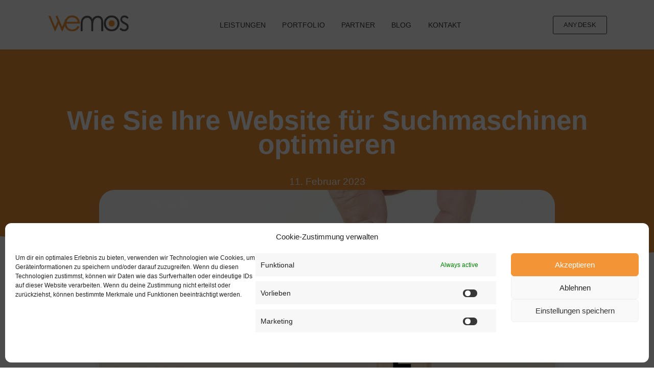

--- FILE ---
content_type: image/svg+xml
request_url: https://wemos.at/wp-content/uploads/2020/04/Wemos_Logo-dark.svg
body_size: 20086
content:
<?xml version="1.0" encoding="UTF-8" standalone="no"?>
<!DOCTYPE svg PUBLIC "-//W3C//DTD SVG 1.1//EN" "http://www.w3.org/Graphics/SVG/1.1/DTD/svg11.dtd">
<svg width="100%" height="100%" viewBox="0 0 900 280" version="1.1" xmlns="http://www.w3.org/2000/svg" xmlns:xlink="http://www.w3.org/1999/xlink" xml:space="preserve" xmlns:serif="http://www.serif.com/" style="fill-rule:evenodd;clip-rule:evenodd;stroke-linejoin:round;stroke-miterlimit:2;">
    <use xlink:href="#_Image1" x="72.077" y="65.102" width="754.901px" height="148.821px" transform="matrix(0.999869,0,0,0.998795,0,0)"/>
    <defs>
        <image id="_Image1" width="755px" height="149px" xlink:href="[data-uri]"/>
    </defs>
</svg>
